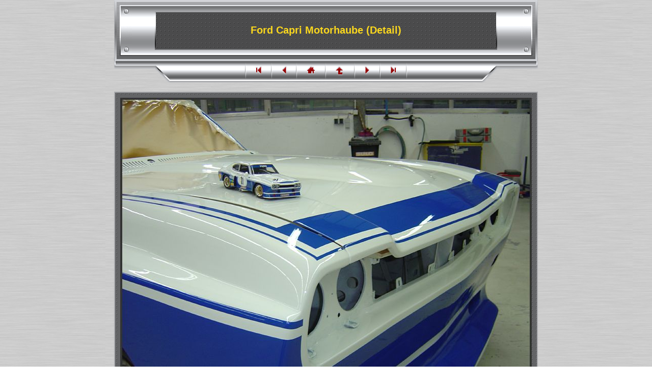

--- FILE ---
content_type: text/html
request_url: http://sicka-lackierungen.de/galleri-fordcapri/ford_capri_06.html
body_size: 5481
content:
<!DOCTYPE html PUBLIC "-//W3C//DTD XHTML 1.0 Transitional//EN" "http://www.w3.org/TR/xhtml1/DTD/xhtml1-transitional.dtd">
<html xmlns="http://www.w3.org/1999/xhtml">
<head>
<meta http-equiv="Content-Type" content="text/html" />
<title>Ford Capri Motorhaube (Detail)</title>
<link href="index.css" rel="stylesheet" type="text/css" />
</head>

<body link="#333333" vlink="#333333" alink="#878787" bgcolor="#FFFFFF" background="images/bg.jpg">
<div align="center">
  <table border="0" cellspacing="0" cellpadding="0">
    <tr>
      <td align="center"><table width="100%" border="0" cellspacing="0" cellpadding="0">
        <tr>
          <td width="35" background="images/bg_top.gif"><img src="images/top_l.gif" width="35" height="120" /></td>
          <td width="100%" align="center" background="images/bg_top.gif"><table width="672" height="76" border="0" cellpadding="0" cellspacing="0">
            <tr>
              <td height="76" align="center" background="images/bg_title.gif" class="title1">Ford Capri Motorhaube (Detail)</td>
            </tr>
          </table></td>
          <td width="35" align="right" background="images/bg_top.gif"><img src="images/top_r.gif" width="35" height="120" /></td>
        </tr>
        <tr>
          <td width="35" align="left" background="images/menu_bg.gif"><img src="images/menu_l.gif" width="4" height="42" /></td>
          <td align="center" background="images/menu_bg.gif"><div align="center">
            <table width="672" border="0" cellpadding="0" cellspacing="0">
            <tr>
              <td width="30"><img src="images/menu_l1.gif" width="30" height="42" /></td>
              <td width="612" align="center" background="images/menu_bg1.gif">
<table height="42" cellpadding="0" cellspacing="0"><tr>
  <td><a href="IMG_5558.html"><img src="images/btn_first.gif" alt="[First]" border="0" /></a></td>
  <td><a href="ford_capri_05.html"><img src="images/btn_prev.gif" alt="[Prev]" border="0" /></a></td>
  <td><a href="../index.html"><img src="images/btn_home.gif" alt="[Home]" border="0" /></a></td>
  <td><a href="index.html"><img src="images/btn_index.gif" alt="[Index]" border="0" /></a></td>
  <td><a href="ford_capri_07.html"><img src="images/btn_next.gif" alt="[Next]" border="0" /></a></td>
  <td><a href="ford_capri_09.html"><img src="images/btn_last.gif" alt="[Last]" border="0" /></a></td>
</tr></table>
</td>
              <td width="30" align="right"><img src="images/menu_r1.gif" width="30" height="42" /></td>
            </tr>
          </table></div></td>
          <td width="35" align="right" background="images/menu_bg.gif"><img src="images/menu_r.gif" width="4" height="42" /></td>
          </tr>
      </table></td>
    </tr>
    <tr>
      <td align="center">&nbsp;</td>
    </tr>
    <tr>
      <td align="center"><table width="100%" border="0" cellspacing="0" cellpadding="0">
        <tr>
          <td height="2" colspan="3" bgcolor="#a9aaad"><img src="images/empty.gif" width="1" height="2" /></td>
          </tr>
        <tr>
          <td width="2" bgcolor="#a9aaad"><img src="images/empty.gif" width="2" height="1" /></td>
          <td align="center" background="images/bg_gallery.gif"><table border="0" cellspacing="10" cellpadding="0">
            <tr>
              <td><a href="ford_capri_07.html"><img src="full/ford_capri_06.jpg" alt="ford_capri_06" /></a></td>
            </tr>
            <tr>
              <td height="30" align="center" class="thmbdesc">Ford Capri Motorhaube (Detail)</td>
            </tr>
          </table></td>
          <td width="2" bgcolor="#a9aaad"><img src="images/empty.gif" width="2" height="1" /></td>
        </tr>
        <tr>
          <td height="2" colspan="3" bgcolor="#a9aaad"><img src="images/empty.gif" width="1" height="2" /></td>
          </tr>
      </table></td>
    </tr>
    <tr>
      <td align="center"><table width="100%" border="0" cellspacing="0" cellpadding="0">
        <tr>
          <td width="4" background="images/menu_bg.gif"><img src="images/menu_l.gif" width="4" height="42" /></td>
          <td background="images/menu_bg.gif">&nbsp;</td>
          <td width="672" align="center"><table width="672" border="0" cellspacing="0" cellpadding="0">
            <tr>
              <td width="30"><img src="images/menu_l1.gif" width="30" height="42" /></td>
              <td width="612" align="center" background="images/menu_bg1.gif">
<table height="42" cellpadding="0" cellspacing="0"><tr>
  <td><a href="IMG_5558.html"><img src="images/btn_first.gif" alt="[First]" border="0" /></a></td>
  <td><a href="ford_capri_05.html"><img src="images/btn_prev.gif" alt="[Prev]" border="0" /></a></td>
  <td><a href="../index.html"><img src="images/btn_home.gif" alt="[Home]" border="0" /></a></td>
  <td><a href="index.html"><img src="images/btn_index.gif" alt="[Index]" border="0" /></a></td>
  <td><a href="ford_capri_07.html"><img src="images/btn_next.gif" alt="[Next]" border="0" /></a></td>
  <td><a href="ford_capri_09.html"><img src="images/btn_last.gif" alt="[Last]" border="0" /></a></td>
</tr></table>
</td>
              <td width="30" align="right"><img src="images/menu_r1.gif" width="30" height="42" /></td>
            </tr>
          </table></td>
          <td background="images/menu_bg.gif">&nbsp;</td>
          <td width="4" align="right" background="images/menu_bg.gif"><img src="images/menu_r.gif" width="4" height="42" /></td>
        </tr>
      </table></td>
    </tr>
  </table>
</div>
</body>
</html>



--- FILE ---
content_type: text/css
request_url: http://sicka-lackierungen.de/galleri-fordcapri/index.css
body_size: 707
content:
body {
    margin-left: 0px;
    margin-top: 0px;
    margin-right: 0px;
    margin-bottom: 0px;
    background-color: #FFFFFF;
}
.thmbdesc {
    font-family: Verdana, Arial, Helvetica, sans-serif;
    font-size: 11px;
    text-align: center;
    color: #000000;
    background-color: #bdbec1;
    border: 2px solid #333333;
}
.title1 {
    font-family: Arial, Helvetica, sans-serif;
    font-size: 20px;
    font-weight: bold;
    color: #fad71e;
}
.menu1 {
    padding: 5px;
}
.menu2 {
    padding-right: 5px;
    padding-bottom: 10px;
}
body,td,th {
    color: #000000;
}
a:link {
    color: #333333;
}
a:visited {
    color: #333333;
}
a:hover {
    color: #878787;
}
a:active {
    color: #878787;
}


